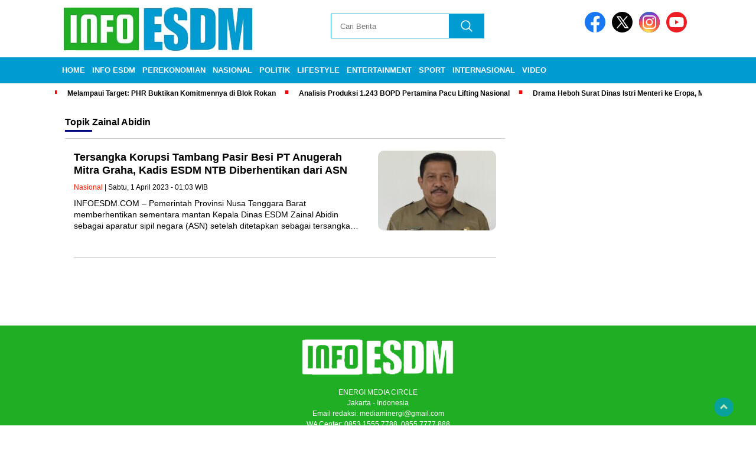

--- FILE ---
content_type: text/html; charset=UTF-8
request_url: https://infoesdm.com/tag/zainal-abidin/
body_size: 13128
content:
<!doctype html><html class="no-js" lang="id" ><head><script data-no-optimize="1">var litespeed_docref=sessionStorage.getItem("litespeed_docref");litespeed_docref&&(Object.defineProperty(document,"referrer",{get:function(){return litespeed_docref}}),sessionStorage.removeItem("litespeed_docref"));</script> <meta charset="UTF-8"><link href="http://gmpg.org/xfn/11" rel="profile"><link href="https://infoesdm.com/xmlrpc.php" rel="pingback"><meta http-equiv="x-ua-compatible" content="ie=edge"><meta name='robots' content='index, follow, max-image-preview:large, max-snippet:-1, max-video-preview:-1' /><title>Zainal Abidin - INFOESDM.COM</title><link rel="canonical" href="https://infoesdm.com/tag/zainal-abidin/" /><meta property="og:locale" content="id_ID" /><meta property="og:type" content="article" /><meta property="og:title" content="Zainal Abidin - INFOESDM.COM" /><meta property="og:url" content="https://infoesdm.com/tag/zainal-abidin/" /><meta property="og:site_name" content="INFOESDM.COM" /><meta name="twitter:card" content="summary_large_image" /> <script type="application/ld+json" class="yoast-schema-graph">{"@context":"https://schema.org","@graph":[{"@type":"CollectionPage","@id":"https://infoesdm.com/tag/zainal-abidin/","url":"https://infoesdm.com/tag/zainal-abidin/","name":"Zainal Abidin - INFOESDM.COM","isPartOf":{"@id":"https://infoesdm.com/#website"},"primaryImageOfPage":{"@id":"https://infoesdm.com/tag/zainal-abidin/#primaryimage"},"image":{"@id":"https://infoesdm.com/tag/zainal-abidin/#primaryimage"},"thumbnailUrl":"https://infoesdm.com/wp-content/uploads/2023/04/Kepala-Badan-Kepegawaian-Daerah-BKD-NTB-Muhammad-Nasir.jpg","breadcrumb":{"@id":"https://infoesdm.com/tag/zainal-abidin/#breadcrumb"},"inLanguage":"id"},{"@type":"ImageObject","inLanguage":"id","@id":"https://infoesdm.com/tag/zainal-abidin/#primaryimage","url":"https://infoesdm.com/wp-content/uploads/2023/04/Kepala-Badan-Kepegawaian-Daerah-BKD-NTB-Muhammad-Nasir.jpg","contentUrl":"https://infoesdm.com/wp-content/uploads/2023/04/Kepala-Badan-Kepegawaian-Daerah-BKD-NTB-Muhammad-Nasir.jpg","width":700,"height":469,"caption":"Kepala Badan Kepegawaian Daerah (BKD) NTB, Muhammad Nasir. (Dok. Bkd.ntbprov.go.id)"},{"@type":"BreadcrumbList","@id":"https://infoesdm.com/tag/zainal-abidin/#breadcrumb","itemListElement":[{"@type":"ListItem","position":1,"name":"Home","item":"https://infoesdm.com/"},{"@type":"ListItem","position":2,"name":"Zainal Abidin"}]},{"@type":"WebSite","@id":"https://infoesdm.com/#website","url":"https://infoesdm.com/","name":"INFOESDM.COM","description":"Informasi Seputar Energi","publisher":{"@id":"https://infoesdm.com/#organization"},"potentialAction":[{"@type":"SearchAction","target":{"@type":"EntryPoint","urlTemplate":"https://infoesdm.com/?s={search_term_string}"},"query-input":{"@type":"PropertyValueSpecification","valueRequired":true,"valueName":"search_term_string"}}],"inLanguage":"id"},{"@type":"Organization","@id":"https://infoesdm.com/#organization","name":"INFOESDM.COM","url":"https://infoesdm.com/","logo":{"@type":"ImageObject","inLanguage":"id","@id":"https://infoesdm.com/#/schema/logo/image/","url":"https://infoesdm.com/wp-content/uploads/2024/04/infoesdm.png","contentUrl":"https://infoesdm.com/wp-content/uploads/2024/04/infoesdm.png","width":400,"height":77,"caption":"INFOESDM.COM"},"image":{"@id":"https://infoesdm.com/#/schema/logo/image/"}}]}</script> <link rel='dns-prefetch' href='//cdnjs.cloudflare.com' /><link rel='dns-prefetch' href='//www.googletagmanager.com' /><link rel='dns-prefetch' href='//fonts.googleapis.com' /><link rel='dns-prefetch' href='//pagead2.googlesyndication.com' /><link rel="alternate" type="application/rss+xml" title="INFOESDM.COM &raquo; Feed" href="https://infoesdm.com/feed/" /><link rel="alternate" type="application/rss+xml" title="INFOESDM.COM &raquo; Umpan Komentar" href="https://infoesdm.com/comments/feed/" /> <script id="wpp-js" type="litespeed/javascript" data-src="https://infoesdm.com/wp-content/plugins/wordpress-popular-posts/assets/js/wpp.min.js?ver=7.3.6" data-sampling="0" data-sampling-rate="100" data-api-url="https://infoesdm.com/wp-json/wordpress-popular-posts" data-post-id="0" data-token="927614328b" data-lang="0" data-debug="0"></script> <link rel="alternate" type="application/rss+xml" title="INFOESDM.COM &raquo; Zainal Abidin Umpan Tag" href="https://infoesdm.com/tag/zainal-abidin/feed/" /><link data-optimized="2" rel="stylesheet" href="https://infoesdm.com/wp-content/litespeed/css/6d3c550096908a3a401e7712a3c7a8f1.css?ver=e19d5" /> <script type="litespeed/javascript" data-src="https://infoesdm.com/wp-includes/js/jquery/jquery.min.js?ver=1764795569" id="jquery-core-js"></script> 
 <script type="litespeed/javascript" data-src="https://www.googletagmanager.com/gtag/js?id=GT-KT4B226&amp;ver=1764795569" id="google_gtagjs-js"></script> <script id="google_gtagjs-js-after" type="litespeed/javascript">window.dataLayer=window.dataLayer||[];function gtag(){dataLayer.push(arguments)}
gtag("set","linker",{"domains":["infoesdm.com"]});gtag("js",new Date());gtag("set","developer_id.dZTNiMT",!0);gtag("config","GT-KT4B226")</script> <link rel="https://api.w.org/" href="https://infoesdm.com/wp-json/" /><link rel="alternate" title="JSON" type="application/json" href="https://infoesdm.com/wp-json/wp/v2/tags/214" /><meta name="generator" content="WordPress 6.9" /><meta name="generator" content="Site Kit by Google 1.167.0" /><meta name="google-adsense-platform-account" content="ca-host-pub-2644536267352236"><meta name="google-adsense-platform-domain" content="sitekit.withgoogle.com"> <script type="litespeed/javascript" data-src="https://pagead2.googlesyndication.com/pagead/js/adsbygoogle.js?client=ca-pub-4575744097902462&amp;host=ca-host-pub-2644536267352236" crossorigin="anonymous"></script> <link rel="icon" href="https://infoesdm.com/wp-content/uploads/2024/04/cropped-WhatsApp-Image-2024-04-23-at-14.33.42-32x32.png" sizes="32x32" /><link rel="icon" href="https://infoesdm.com/wp-content/uploads/2024/04/cropped-WhatsApp-Image-2024-04-23-at-14.33.42-192x192.png" sizes="192x192" /><link rel="apple-touch-icon" href="https://infoesdm.com/wp-content/uploads/2024/04/cropped-WhatsApp-Image-2024-04-23-at-14.33.42-180x180.png" /><meta name="msapplication-TileImage" content="https://infoesdm.com/wp-content/uploads/2024/04/cropped-WhatsApp-Image-2024-04-23-at-14.33.42-270x270.png" /><meta name="viewport" content="width=device-width, initial-scale=1, shrink-to-fit=no"><meta name="theme-color" content="#1B5DAF" /><link rel="preconnect" href="https://fonts.googleapis.com"><link rel="preconnect" href="https://fonts.gstatic.com" crossorigin></head><body class="archive tag tag-zainal-abidin tag-214 wp-custom-logo wp-embed-responsive wp-theme-nomina"><div id="sidebar-banner-mobile-top-header-parallax">
<a href="#" title="close"  class="close-button w3-button w3-display-topright">CLOSE ADS
</a>
 <div class="sidebar-banner-mobile-top-header-parallax-wrap"><div class="duaa"><div class="tigaa">
<a href="https://persrilis.com"><img data-lazyloaded="1" src="[data-uri]" class="image " data-src="https://ekspres.news/wp-content/uploads/2025/05/IKLAN-PRESS-RELEASE-TOP-HEADER.jpeg" alt="" width="340" height="480" decoding="async" fetchpriority="high" /></a></div></div><p class="scroll-to-continue">
SCROLL TO CONTINUE WITH CONTENT</p></div></div><div id="sidebar-banner-bawah"><div></div></div><header><div class="header-fixed"><div class="header-shrink">
<a id="logo" href="https://infoesdm.com/" rel="home"> <img data-lazyloaded="1" src="[data-uri]" data-src="https://infoesdm.com/wp-content/uploads/2024/04/infoesdm.png" alt="logo" width="400" height="77" /></a><div class="media-social-header">
<a title="facebook" class="facebook-header" href="https://facebook.com" target="_blank"><img data-lazyloaded="1" src="[data-uri]" data-src="https://infoesdm.com/wp-content/themes/nomina/img/fb-icon.svg" alt="facebook" width="35" height="35" /></a>
<a title="twitter" class="twitter-header" href="https://twitter.com" target="_blank"><img data-lazyloaded="1" src="[data-uri]" data-src="https://infoesdm.com/wp-content/themes/nomina/img/twitter-icon-baru.svg" alt="twiter" width="35" height="35"  /></a>
<a title="instagram" class="instagram-header" href="https://instagram.com" target="_blank"><img data-lazyloaded="1" src="[data-uri]" data-src="https://infoesdm.com/wp-content/themes/nomina/img/instagram-icon.svg" alt="instagram" width="35" height="35"  /></a>
<a title="youtube" class="youtube-header" href="https://youtube.com" target="_blank"><img data-lazyloaded="1" src="[data-uri]" data-src="https://infoesdm.com/wp-content/themes/nomina/img/youtube-icon.svg" alt="youtube" width="35" height="35"  /></a></div><form method="get" class="search-form" action="https://infoesdm.com/">
<input
type="text"
class="search-field"
name="s"
placeholder="Cari Berita"
value=""
/>
<input
type="submit"
class="search-submit"
value=""
/></form><div class="hamburger-button"><div class="line-satu"></div><div class="line-dua"></div><div class="line-tiga"></div></div><div class="mobile-menu-kiri-wrap">
<a id="logo-menu-kiri" href="https://infoesdm.com/" rel="home"> <img data-lazyloaded="1" src="[data-uri]" width="400" height="77" data-src="https://infoesdm.com/wp-content/uploads/2024/04/infoesdm.png" alt="logo"></a><span class="close-button-hamburger">&#10006;</span><div class="clr"></div><form method="get" class="search-form" action="https://infoesdm.com/">
<input
type="text"
class="search-field"
name="s"
placeholder="Cari Berita"
value=""
/>
<input
type="submit"
class="search-submit"
value=""
/></form><div class="menu-menu-utama-container"><ul id="menu-menu-utama" class="mobile-menu-kiri"><li id="menu-item-1291" class="menu-item menu-item-type-custom menu-item-object-custom menu-item-home menu-item-1291"><a href="https://infoesdm.com/">Home</a></li><li id="menu-item-1292" class="menu-item menu-item-type-taxonomy menu-item-object-category menu-item-has-children menu-item-1292"><a href="https://infoesdm.com/info-esdm/">Info ESDM</a><ul class="sub-menu"><li id="menu-item-1485" class="menu-item menu-item-type-taxonomy menu-item-object-category menu-item-1485"><a href="https://infoesdm.com/info-esdm/energi-terbarukan/">ENERGI TERBARUKAN</a></li><li id="menu-item-1486" class="menu-item menu-item-type-taxonomy menu-item-object-category menu-item-1486"><a href="https://infoesdm.com/info-esdm/minyak-dan-gas/">MINYAK DAN GAS</a></li><li id="menu-item-1487" class="menu-item menu-item-type-taxonomy menu-item-object-category menu-item-1487"><a href="https://infoesdm.com/info-esdm/mineral-batubara/">MINERAL &amp; BATUBARA</a></li><li id="menu-item-1782" class="menu-item menu-item-type-taxonomy menu-item-object-category menu-item-1782"><a href="https://infoesdm.com/info-esdm/kelistrikan/">KELISTRIKAN</a></li></ul></li><li id="menu-item-1290" class="menu-item menu-item-type-custom menu-item-object-custom menu-item-has-children menu-item-1290"><a href="#">Perekonomian</a><ul class="sub-menu"><li id="menu-item-103" class="menu-item menu-item-type-taxonomy menu-item-object-category menu-item-103"><a href="https://infoesdm.com/perekonomian/ekonomi/">Ekonomi</a></li><li id="menu-item-102" class="menu-item menu-item-type-taxonomy menu-item-object-category menu-item-102"><a href="https://infoesdm.com/perekonomian/bisnis/">Bisnis</a></li><li id="menu-item-1288" class="menu-item menu-item-type-taxonomy menu-item-object-category menu-item-1288"><a href="https://infoesdm.com/perekonomian/korporasi/">Korporasi</a></li><li id="menu-item-1287" class="menu-item menu-item-type-taxonomy menu-item-object-category menu-item-1287"><a href="https://infoesdm.com/perekonomian/umkm/">UMKM</a></li></ul></li><li id="menu-item-104" class="menu-item menu-item-type-taxonomy menu-item-object-category menu-item-104"><a href="https://infoesdm.com/nasional/">Nasional</a></li><li id="menu-item-105" class="menu-item menu-item-type-taxonomy menu-item-object-category menu-item-105"><a href="https://infoesdm.com/politik/">Politik</a></li><li id="menu-item-107" class="menu-item menu-item-type-taxonomy menu-item-object-category menu-item-107"><a href="https://infoesdm.com/lifestyle/">Lifestyle</a></li><li id="menu-item-106" class="menu-item menu-item-type-taxonomy menu-item-object-category menu-item-106"><a href="https://infoesdm.com/entertainment/">Entertainment</a></li><li id="menu-item-1286" class="menu-item menu-item-type-taxonomy menu-item-object-category menu-item-1286"><a href="https://infoesdm.com/sport/">Sport</a></li><li id="menu-item-108" class="menu-item menu-item-type-taxonomy menu-item-object-category menu-item-108"><a href="https://infoesdm.com/internasional/">Internasional</a></li><li id="menu-item-109" class="menu-item menu-item-type-taxonomy menu-item-object-category menu-item-109"><a href="https://infoesdm.com/video/">Video</a></li></ul></div></div><div class="clr"></div></div><div class="fluid-nav"><div class="menu-menu-utama-container"><ul id="menu-menu-utama-1" class="menu-utama"><li class="menu-item menu-item-type-custom menu-item-object-custom menu-item-home menu-item-1291"><a href="https://infoesdm.com/">Home</a></li><li class="menu-item menu-item-type-taxonomy menu-item-object-category menu-item-has-children menu-item-1292"><a href="https://infoesdm.com/info-esdm/">Info ESDM</a><ul class="sub-menu"><li class="menu-item menu-item-type-taxonomy menu-item-object-category menu-item-1485"><a href="https://infoesdm.com/info-esdm/energi-terbarukan/">ENERGI TERBARUKAN</a></li><li class="menu-item menu-item-type-taxonomy menu-item-object-category menu-item-1486"><a href="https://infoesdm.com/info-esdm/minyak-dan-gas/">MINYAK DAN GAS</a></li><li class="menu-item menu-item-type-taxonomy menu-item-object-category menu-item-1487"><a href="https://infoesdm.com/info-esdm/mineral-batubara/">MINERAL &amp; BATUBARA</a></li><li class="menu-item menu-item-type-taxonomy menu-item-object-category menu-item-1782"><a href="https://infoesdm.com/info-esdm/kelistrikan/">KELISTRIKAN</a></li></ul></li><li class="menu-item menu-item-type-custom menu-item-object-custom menu-item-has-children menu-item-1290"><a href="#">Perekonomian</a><ul class="sub-menu"><li class="menu-item menu-item-type-taxonomy menu-item-object-category menu-item-103"><a href="https://infoesdm.com/perekonomian/ekonomi/">Ekonomi</a></li><li class="menu-item menu-item-type-taxonomy menu-item-object-category menu-item-102"><a href="https://infoesdm.com/perekonomian/bisnis/">Bisnis</a></li><li class="menu-item menu-item-type-taxonomy menu-item-object-category menu-item-1288"><a href="https://infoesdm.com/perekonomian/korporasi/">Korporasi</a></li><li class="menu-item menu-item-type-taxonomy menu-item-object-category menu-item-1287"><a href="https://infoesdm.com/perekonomian/umkm/">UMKM</a></li></ul></li><li class="menu-item menu-item-type-taxonomy menu-item-object-category menu-item-104"><a href="https://infoesdm.com/nasional/">Nasional</a></li><li class="menu-item menu-item-type-taxonomy menu-item-object-category menu-item-105"><a href="https://infoesdm.com/politik/">Politik</a></li><li class="menu-item menu-item-type-taxonomy menu-item-object-category menu-item-107"><a href="https://infoesdm.com/lifestyle/">Lifestyle</a></li><li class="menu-item menu-item-type-taxonomy menu-item-object-category menu-item-106"><a href="https://infoesdm.com/entertainment/">Entertainment</a></li><li class="menu-item menu-item-type-taxonomy menu-item-object-category menu-item-1286"><a href="https://infoesdm.com/sport/">Sport</a></li><li class="menu-item menu-item-type-taxonomy menu-item-object-category menu-item-108"><a href="https://infoesdm.com/internasional/">Internasional</a></li><li class="menu-item menu-item-type-taxonomy menu-item-object-category menu-item-109"><a href="https://infoesdm.com/video/">Video</a></li></ul></div></div><div class="marquee-baru"><div class="inner-wrap"><div class="inner"><p>
<a href="https://infoesdm.com/melampaui-target-phr-buktikan-komitmennya-di-blok-rokan/">Melampaui Target: PHR Buktikan Komitmennya di Blok Rokan</a>
<a href="https://infoesdm.com/analisis-produksi-1-243-bopd-pertamina-pacu-lifting-nasional/">Analisis Produksi 1.243 BOPD Pertamina Pacu Lifting Nasional</a>
<a href="https://infoesdm.com/drama-heboh-surat-dinas-istri-menteri-ke-eropa-maman-bantah-tegas/">Drama Heboh Surat Dinas Istri Menteri ke Eropa, Maman Bantah Tegas</a>
<a href="https://infoesdm.com/minyak-mentah-diperkirakan-tidak-sentuh-usd-100-meski-ada-ketegangan-geopolitik/">Minyak Mentah Diperkirakan Tidak Sentuh USD 100 Meski Ada Ketegangan Geopolitik</a>
<a href="https://infoesdm.com/skema-geeda-pln-gagal-total-dua-wilayah-kerja-dicabut-esdm/">Skema GEEDA PLN Gagal Total, Dua Wilayah Kerja Dicabut ESDM</a></p></div></div></div></div></header><div class="add-height"></div><div id="sidebar-banner-160x600-kanan"><div></div></div><div id="sidebar-banner-160x600-kiri"><div></div></div><div id="category-content-wrap"><div id="category-content"><h2 class="judul-label-kategori"><span class="spansatu">Topik </span> <span>Zainal Abidin</span></h2><div class="category-text-wrap"><p><img data-lazyloaded="1" src="[data-uri]" width="200" height="135" data-src="https://infoesdm.com/wp-content/uploads/2023/04/Kepala-Badan-Kepegawaian-Daerah-BKD-NTB-Muhammad-Nasir-200x135.jpg" alt="Kepala Badan Kepegawaian Daerah (BKD) NTB, Muhammad Nasir. (Dok. Bkd.ntbprov.go.id)
"></p><div class="kategori-mobile">
Nasional</div><h2><a href="https://infoesdm.com/tersangka-korupsi-tambang-pasir-besi-pt-anugerah-mitra-graha-kadis-esdm-ntb-diberhentikan-dari-asn/">Tersangka Korupsi Tambang Pasir Besi PT Anugerah Mitra Graha, Kadis ESDM NTB Diberhentikan dari ASN</a></h2><p class="category-kategori"><a href="https://infoesdm.com/nasional/" rel="category tag">Nasional</a><span>&nbsp;| Sabtu, 1 April 2023 -  01:03											 WIB</span></p><div class="tanggal-mobile">
Sabtu, 1 April 2023 -  01:03											 WIB</div><p>INFOESDM.COM &#8211; Pemerintah Provinsi Nusa Tenggara Barat memberhentikan sementara mantan Kepala Dinas ESDM Zainal Abidin sebagai aparatur sipil negara (ASN) setelah ditetapkan sebagai tersangka&#8230;</p></div><div class="clr"></div><div class="next-wrap"></div><div class="clr"></div></div><div id="sidebar-single"></div><div class="clr"></div></div> <script type="speculationrules">{"prefetch":[{"source":"document","where":{"and":[{"href_matches":"/*"},{"not":{"href_matches":["/wp-*.php","/wp-admin/*","/wp-content/uploads/*","/wp-content/*","/wp-content/plugins/*","/wp-content/themes/nomina/*","/*\\?(.+)"]}},{"not":{"selector_matches":"a[rel~=\"nofollow\"]"}},{"not":{"selector_matches":".no-prefetch, .no-prefetch a"}}]},"eagerness":"conservative"}]}</script> <div class="gtranslate_wrapper" id="gt-wrapper-70127551"></div><div class="ht-ctc ht-ctc-chat ctc-analytics ctc_wp_desktop style-2  ht_ctc_entry_animation ht_ctc_an_entry_corner " id="ht-ctc-chat"
style="display: none;  position: fixed; bottom: 15px; right: 15px;"   ><div class="ht_ctc_style ht_ctc_chat_style"><div  style="display: flex; justify-content: center; align-items: center;  " class="ctc-analytics ctc_s_2"><p class="ctc-analytics ctc_cta ctc_cta_stick ht-ctc-cta  ht-ctc-cta-hover " style="padding: 0px 16px; line-height: 1.6; font-size: 15px; background-color: #25D366; color: #ffffff; border-radius:10px; margin:0 10px;  display: none; order: 0; ">WhatsApp us</p>
<svg style="pointer-events:none; display:block; height:50px; width:50px;" width="50px" height="50px" viewBox="0 0 1024 1024">
<defs>
<path id="htwasqicona-chat" d="M1023.941 765.153c0 5.606-.171 17.766-.508 27.159-.824 22.982-2.646 52.639-5.401 66.151-4.141 20.306-10.392 39.472-18.542 55.425-9.643 18.871-21.943 35.775-36.559 50.364-14.584 14.56-31.472 26.812-50.315 36.416-16.036 8.172-35.322 14.426-55.744 18.549-13.378 2.701-42.812 4.488-65.648 5.3-9.402.336-21.564.505-27.15.505l-504.226-.081c-5.607 0-17.765-.172-27.158-.509-22.983-.824-52.639-2.646-66.152-5.4-20.306-4.142-39.473-10.392-55.425-18.542-18.872-9.644-35.775-21.944-50.364-36.56-14.56-14.584-26.812-31.471-36.415-50.314-8.174-16.037-14.428-35.323-18.551-55.744-2.7-13.378-4.487-42.812-5.3-65.649-.334-9.401-.503-21.563-.503-27.148l.08-504.228c0-5.607.171-17.766.508-27.159.825-22.983 2.646-52.639 5.401-66.151 4.141-20.306 10.391-39.473 18.542-55.426C34.154 93.24 46.455 76.336 61.07 61.747c14.584-14.559 31.472-26.812 50.315-36.416 16.037-8.172 35.324-14.426 55.745-18.549 13.377-2.701 42.812-4.488 65.648-5.3 9.402-.335 21.565-.504 27.149-.504l504.227.081c5.608 0 17.766.171 27.159.508 22.983.825 52.638 2.646 66.152 5.401 20.305 4.141 39.472 10.391 55.425 18.542 18.871 9.643 35.774 21.944 50.363 36.559 14.559 14.584 26.812 31.471 36.415 50.315 8.174 16.037 14.428 35.323 18.551 55.744 2.7 13.378 4.486 42.812 5.3 65.649.335 9.402.504 21.564.504 27.15l-.082 504.226z"/>
</defs>
<linearGradient id="htwasqiconb-chat" gradientUnits="userSpaceOnUse" x1="512.001" y1=".978" x2="512.001" y2="1025.023">
<stop offset="0" stop-color="#61fd7d"/>
<stop offset="1" stop-color="#2bb826"/>
</linearGradient>
<use xlink:href="#htwasqicona-chat" overflow="visible" style="fill: url(#htwasqiconb-chat)" fill="url(#htwasqiconb-chat)"/>
<g>
<path style="fill: #FFFFFF;" fill="#FFF" d="M783.302 243.246c-69.329-69.387-161.529-107.619-259.763-107.658-202.402 0-367.133 164.668-367.214 367.072-.026 64.699 16.883 127.854 49.017 183.522l-52.096 190.229 194.665-51.047c53.636 29.244 114.022 44.656 175.482 44.682h.151c202.382 0 367.128-164.688 367.21-367.094.039-98.087-38.121-190.319-107.452-259.706zM523.544 808.047h-.125c-54.767-.021-108.483-14.729-155.344-42.529l-11.146-6.612-115.517 30.293 30.834-112.592-7.259-11.544c-30.552-48.579-46.688-104.729-46.664-162.379.066-168.229 136.985-305.096 305.339-305.096 81.521.031 158.154 31.811 215.779 89.482s89.342 134.332 89.312 215.859c-.066 168.243-136.984 305.118-305.209 305.118zm167.415-228.515c-9.177-4.591-54.286-26.782-62.697-29.843-8.41-3.062-14.526-4.592-20.645 4.592-6.115 9.182-23.699 29.843-29.053 35.964-5.352 6.122-10.704 6.888-19.879 2.296-9.176-4.591-38.74-14.277-73.786-45.526-27.275-24.319-45.691-54.359-51.043-63.543-5.352-9.183-.569-14.146 4.024-18.72 4.127-4.109 9.175-10.713 13.763-16.069 4.587-5.355 6.117-9.183 9.175-15.304 3.059-6.122 1.529-11.479-.765-16.07-2.293-4.591-20.644-49.739-28.29-68.104-7.447-17.886-15.013-15.466-20.645-15.747-5.346-.266-11.469-.322-17.585-.322s-16.057 2.295-24.467 11.478-32.113 31.374-32.113 76.521c0 45.147 32.877 88.764 37.465 94.885 4.588 6.122 64.699 98.771 156.741 138.502 21.892 9.45 38.982 15.094 52.308 19.322 21.98 6.979 41.982 5.995 57.793 3.634 17.628-2.633 54.284-22.189 61.932-43.615 7.646-21.427 7.646-39.791 5.352-43.617-2.294-3.826-8.41-6.122-17.585-10.714z"/>
</g>
</svg></div></div></div>
<span class="ht_ctc_chat_data" data-settings="{&quot;number&quot;:&quot;628531557788&quot;,&quot;pre_filled&quot;:&quot;Perlu liputan langsung jurnalis kami? Media ini juga menerima placement artikel\/press release (termasuk dengan backlink). Terima kasih.&quot;,&quot;dis_m&quot;:&quot;show&quot;,&quot;dis_d&quot;:&quot;show&quot;,&quot;css&quot;:&quot;display: none; cursor: pointer; z-index: 99999999;&quot;,&quot;pos_d&quot;:&quot;position: fixed; bottom: 15px; right: 15px;&quot;,&quot;pos_m&quot;:&quot;position: fixed; bottom: 15px; right: 15px;&quot;,&quot;side_d&quot;:&quot;right&quot;,&quot;side_m&quot;:&quot;right&quot;,&quot;schedule&quot;:&quot;no&quot;,&quot;se&quot;:150,&quot;ani&quot;:&quot;no-animation&quot;,&quot;url_target_d&quot;:&quot;_blank&quot;,&quot;ga&quot;:&quot;yes&quot;,&quot;fb&quot;:&quot;yes&quot;,&quot;webhook_format&quot;:&quot;json&quot;,&quot;g_init&quot;:&quot;default&quot;,&quot;g_an_event_name&quot;:&quot;chat: {number}&quot;,&quot;pixel_event_name&quot;:&quot;Click to Chat by HoliThemes&quot;}" data-rest="927614328b"></span> <script id="gt_widget_script_70127551-js-before" type="litespeed/javascript">window.gtranslateSettings=window.gtranslateSettings||{};window.gtranslateSettings['70127551']={"default_language":"id","languages":["en","id"],"url_structure":"none","flag_style":"3d","wrapper_selector":"#gt-wrapper-70127551","alt_flags":[],"float_switcher_open_direction":"top","switcher_horizontal_position":"right","switcher_vertical_position":"top","flags_location":"\/wp-content\/plugins\/gtranslate\/flags\/"}</script><script src="https://infoesdm.com/wp-content/plugins/gtranslate/js/float.js?ver=1764795570" data-no-optimize="1" data-no-minify="1" data-gt-orig-url="/tag/zainal-abidin/" data-gt-orig-domain="infoesdm.com" data-gt-widget-id="70127551" defer></script><script id="wp-emoji-settings" type="application/json">{"baseUrl":"https://s.w.org/images/core/emoji/17.0.2/72x72/","ext":".png","svgUrl":"https://s.w.org/images/core/emoji/17.0.2/svg/","svgExt":".svg","source":{"concatemoji":"https://infoesdm.com/wp-includes/js/wp-emoji-release.min.js?ver=1764795570"}}</script> <script type="module">/*! This file is auto-generated */
const a=JSON.parse(document.getElementById("wp-emoji-settings").textContent),o=(window._wpemojiSettings=a,"wpEmojiSettingsSupports"),s=["flag","emoji"];function i(e){try{var t={supportTests:e,timestamp:(new Date).valueOf()};sessionStorage.setItem(o,JSON.stringify(t))}catch(e){}}function c(e,t,n){e.clearRect(0,0,e.canvas.width,e.canvas.height),e.fillText(t,0,0);t=new Uint32Array(e.getImageData(0,0,e.canvas.width,e.canvas.height).data);e.clearRect(0,0,e.canvas.width,e.canvas.height),e.fillText(n,0,0);const a=new Uint32Array(e.getImageData(0,0,e.canvas.width,e.canvas.height).data);return t.every((e,t)=>e===a[t])}function p(e,t){e.clearRect(0,0,e.canvas.width,e.canvas.height),e.fillText(t,0,0);var n=e.getImageData(16,16,1,1);for(let e=0;e<n.data.length;e++)if(0!==n.data[e])return!1;return!0}function u(e,t,n,a){switch(t){case"flag":return n(e,"\ud83c\udff3\ufe0f\u200d\u26a7\ufe0f","\ud83c\udff3\ufe0f\u200b\u26a7\ufe0f")?!1:!n(e,"\ud83c\udde8\ud83c\uddf6","\ud83c\udde8\u200b\ud83c\uddf6")&&!n(e,"\ud83c\udff4\udb40\udc67\udb40\udc62\udb40\udc65\udb40\udc6e\udb40\udc67\udb40\udc7f","\ud83c\udff4\u200b\udb40\udc67\u200b\udb40\udc62\u200b\udb40\udc65\u200b\udb40\udc6e\u200b\udb40\udc67\u200b\udb40\udc7f");case"emoji":return!a(e,"\ud83e\u1fac8")}return!1}function f(e,t,n,a){let r;const o=(r="undefined"!=typeof WorkerGlobalScope&&self instanceof WorkerGlobalScope?new OffscreenCanvas(300,150):document.createElement("canvas")).getContext("2d",{willReadFrequently:!0}),s=(o.textBaseline="top",o.font="600 32px Arial",{});return e.forEach(e=>{s[e]=t(o,e,n,a)}),s}function r(e){var t=document.createElement("script");t.src=e,t.defer=!0,document.head.appendChild(t)}a.supports={everything:!0,everythingExceptFlag:!0},new Promise(t=>{let n=function(){try{var e=JSON.parse(sessionStorage.getItem(o));if("object"==typeof e&&"number"==typeof e.timestamp&&(new Date).valueOf()<e.timestamp+604800&&"object"==typeof e.supportTests)return e.supportTests}catch(e){}return null}();if(!n){if("undefined"!=typeof Worker&&"undefined"!=typeof OffscreenCanvas&&"undefined"!=typeof URL&&URL.createObjectURL&&"undefined"!=typeof Blob)try{var e="postMessage("+f.toString()+"("+[JSON.stringify(s),u.toString(),c.toString(),p.toString()].join(",")+"));",a=new Blob([e],{type:"text/javascript"});const r=new Worker(URL.createObjectURL(a),{name:"wpTestEmojiSupports"});return void(r.onmessage=e=>{i(n=e.data),r.terminate(),t(n)})}catch(e){}i(n=f(s,u,c,p))}t(n)}).then(e=>{for(const n in e)a.supports[n]=e[n],a.supports.everything=a.supports.everything&&a.supports[n],"flag"!==n&&(a.supports.everythingExceptFlag=a.supports.everythingExceptFlag&&a.supports[n]);var t;a.supports.everythingExceptFlag=a.supports.everythingExceptFlag&&!a.supports.flag,a.supports.everything||((t=a.source||{}).concatemoji?r(t.concatemoji):t.wpemoji&&t.twemoji&&(r(t.twemoji),r(t.wpemoji)))});
//# sourceURL=https://infoesdm.com/wp-includes/js/wp-emoji-loader.min.js</script> <footer>
<img data-lazyloaded="1" src="[data-uri]" class="logo-footer" data-src="https://infoesdm.com/wp-content/uploads/2024/04/infoesdm_foot.png" alt="logo-footer" width="320" height="62" /><div class="alamat">
<br>
ENERGI MEDIA CIRCLE<br>
Jakarta - Indonesia <br>
Email redaksi: mediaminergi@gmail.com<br>
WA Center: 0853 1555 7788, 0855 7777 888 <br></div><div class="media-social-footer">
<a title="facebook" class="facebook-header" href="https://facebook.com" target="_blank"><img data-lazyloaded="1" src="[data-uri]" data-src="https://infoesdm.com/wp-content/themes/nomina/img/fb-icon.svg" alt="facebook" width="35" height="35" /></a>
<a title="twitter" class="twitter-header" href="https://twitter.com" target="_blank"><img data-lazyloaded="1" src="[data-uri]" data-src="https://infoesdm.com/wp-content/themes/nomina/img/twitter-icon-baru.svg" alt="twiter" width="35" height="35" /></a>
<a title="instagram" class="instagram-header" href="https://instagram.com" target="_blank"><img data-lazyloaded="1" src="[data-uri]" data-src="https://infoesdm.com/wp-content/themes/nomina/img/instagram-icon.svg" alt="instagram" width="35" height="35" /></a>
<a title="youtube" class="instagram-header" href="https://youtube.com" target="_blank"><img data-lazyloaded="1" src="[data-uri]" data-src="https://infoesdm.com/wp-content/themes/nomina/img/youtube-icon.svg" alt="youtube" width="35" height="35" /></a></div><div class="footer-copyright-wrap"><div class="menu-about-us-container"><ul id="menu-about-us" class="menu-bawah"><li id="menu-item-1295" class="menu-item menu-item-type-custom menu-item-object-custom menu-item-home menu-item-1295"><a href="https://infoesdm.com/">Beranda</a></li><li id="menu-item-1296" class="menu-item menu-item-type-post_type menu-item-object-page menu-item-1296"><a href="https://infoesdm.com/histori-media/">Histori Media</a></li><li id="menu-item-1297" class="menu-item menu-item-type-post_type menu-item-object-page menu-item-1297"><a href="https://infoesdm.com/tim-redaksi/">Tim Redaksi</a></li><li id="menu-item-1298" class="menu-item menu-item-type-post_type menu-item-object-page menu-item-1298"><a href="https://infoesdm.com/kode-etik/">Kode Etik</a></li><li id="menu-item-1299" class="menu-item menu-item-type-post_type menu-item-object-page menu-item-1299"><a href="https://infoesdm.com/hak-jawab/">Hak Jawab</a></li><li id="menu-item-1300" class="menu-item menu-item-type-post_type menu-item-object-page menu-item-1300"><a href="https://infoesdm.com/kontak-iklan/">Kontak Iklan</a></li></ul></div><p class='footer-copyright'>Copyright © 2025 INFOESDM.COM - All Rights Reserved</p></div><div id="stop" class="scrollTop">
<span><a href="#" title="scroll to top"><i class="arrow up"></i></a></span></div></footer> <script data-no-optimize="1">window.lazyLoadOptions=Object.assign({},{threshold:300},window.lazyLoadOptions||{});!function(t,e){"object"==typeof exports&&"undefined"!=typeof module?module.exports=e():"function"==typeof define&&define.amd?define(e):(t="undefined"!=typeof globalThis?globalThis:t||self).LazyLoad=e()}(this,function(){"use strict";function e(){return(e=Object.assign||function(t){for(var e=1;e<arguments.length;e++){var n,a=arguments[e];for(n in a)Object.prototype.hasOwnProperty.call(a,n)&&(t[n]=a[n])}return t}).apply(this,arguments)}function o(t){return e({},at,t)}function l(t,e){return t.getAttribute(gt+e)}function c(t){return l(t,vt)}function s(t,e){return function(t,e,n){e=gt+e;null!==n?t.setAttribute(e,n):t.removeAttribute(e)}(t,vt,e)}function i(t){return s(t,null),0}function r(t){return null===c(t)}function u(t){return c(t)===_t}function d(t,e,n,a){t&&(void 0===a?void 0===n?t(e):t(e,n):t(e,n,a))}function f(t,e){et?t.classList.add(e):t.className+=(t.className?" ":"")+e}function _(t,e){et?t.classList.remove(e):t.className=t.className.replace(new RegExp("(^|\\s+)"+e+"(\\s+|$)")," ").replace(/^\s+/,"").replace(/\s+$/,"")}function g(t){return t.llTempImage}function v(t,e){!e||(e=e._observer)&&e.unobserve(t)}function b(t,e){t&&(t.loadingCount+=e)}function p(t,e){t&&(t.toLoadCount=e)}function n(t){for(var e,n=[],a=0;e=t.children[a];a+=1)"SOURCE"===e.tagName&&n.push(e);return n}function h(t,e){(t=t.parentNode)&&"PICTURE"===t.tagName&&n(t).forEach(e)}function a(t,e){n(t).forEach(e)}function m(t){return!!t[lt]}function E(t){return t[lt]}function I(t){return delete t[lt]}function y(e,t){var n;m(e)||(n={},t.forEach(function(t){n[t]=e.getAttribute(t)}),e[lt]=n)}function L(a,t){var o;m(a)&&(o=E(a),t.forEach(function(t){var e,n;e=a,(t=o[n=t])?e.setAttribute(n,t):e.removeAttribute(n)}))}function k(t,e,n){f(t,e.class_loading),s(t,st),n&&(b(n,1),d(e.callback_loading,t,n))}function A(t,e,n){n&&t.setAttribute(e,n)}function O(t,e){A(t,rt,l(t,e.data_sizes)),A(t,it,l(t,e.data_srcset)),A(t,ot,l(t,e.data_src))}function w(t,e,n){var a=l(t,e.data_bg_multi),o=l(t,e.data_bg_multi_hidpi);(a=nt&&o?o:a)&&(t.style.backgroundImage=a,n=n,f(t=t,(e=e).class_applied),s(t,dt),n&&(e.unobserve_completed&&v(t,e),d(e.callback_applied,t,n)))}function x(t,e){!e||0<e.loadingCount||0<e.toLoadCount||d(t.callback_finish,e)}function M(t,e,n){t.addEventListener(e,n),t.llEvLisnrs[e]=n}function N(t){return!!t.llEvLisnrs}function z(t){if(N(t)){var e,n,a=t.llEvLisnrs;for(e in a){var o=a[e];n=e,o=o,t.removeEventListener(n,o)}delete t.llEvLisnrs}}function C(t,e,n){var a;delete t.llTempImage,b(n,-1),(a=n)&&--a.toLoadCount,_(t,e.class_loading),e.unobserve_completed&&v(t,n)}function R(i,r,c){var l=g(i)||i;N(l)||function(t,e,n){N(t)||(t.llEvLisnrs={});var a="VIDEO"===t.tagName?"loadeddata":"load";M(t,a,e),M(t,"error",n)}(l,function(t){var e,n,a,o;n=r,a=c,o=u(e=i),C(e,n,a),f(e,n.class_loaded),s(e,ut),d(n.callback_loaded,e,a),o||x(n,a),z(l)},function(t){var e,n,a,o;n=r,a=c,o=u(e=i),C(e,n,a),f(e,n.class_error),s(e,ft),d(n.callback_error,e,a),o||x(n,a),z(l)})}function T(t,e,n){var a,o,i,r,c;t.llTempImage=document.createElement("IMG"),R(t,e,n),m(c=t)||(c[lt]={backgroundImage:c.style.backgroundImage}),i=n,r=l(a=t,(o=e).data_bg),c=l(a,o.data_bg_hidpi),(r=nt&&c?c:r)&&(a.style.backgroundImage='url("'.concat(r,'")'),g(a).setAttribute(ot,r),k(a,o,i)),w(t,e,n)}function G(t,e,n){var a;R(t,e,n),a=e,e=n,(t=Et[(n=t).tagName])&&(t(n,a),k(n,a,e))}function D(t,e,n){var a;a=t,(-1<It.indexOf(a.tagName)?G:T)(t,e,n)}function S(t,e,n){var a;t.setAttribute("loading","lazy"),R(t,e,n),a=e,(e=Et[(n=t).tagName])&&e(n,a),s(t,_t)}function V(t){t.removeAttribute(ot),t.removeAttribute(it),t.removeAttribute(rt)}function j(t){h(t,function(t){L(t,mt)}),L(t,mt)}function F(t){var e;(e=yt[t.tagName])?e(t):m(e=t)&&(t=E(e),e.style.backgroundImage=t.backgroundImage)}function P(t,e){var n;F(t),n=e,r(e=t)||u(e)||(_(e,n.class_entered),_(e,n.class_exited),_(e,n.class_applied),_(e,n.class_loading),_(e,n.class_loaded),_(e,n.class_error)),i(t),I(t)}function U(t,e,n,a){var o;n.cancel_on_exit&&(c(t)!==st||"IMG"===t.tagName&&(z(t),h(o=t,function(t){V(t)}),V(o),j(t),_(t,n.class_loading),b(a,-1),i(t),d(n.callback_cancel,t,e,a)))}function $(t,e,n,a){var o,i,r=(i=t,0<=bt.indexOf(c(i)));s(t,"entered"),f(t,n.class_entered),_(t,n.class_exited),o=t,i=a,n.unobserve_entered&&v(o,i),d(n.callback_enter,t,e,a),r||D(t,n,a)}function q(t){return t.use_native&&"loading"in HTMLImageElement.prototype}function H(t,o,i){t.forEach(function(t){return(a=t).isIntersecting||0<a.intersectionRatio?$(t.target,t,o,i):(e=t.target,n=t,a=o,t=i,void(r(e)||(f(e,a.class_exited),U(e,n,a,t),d(a.callback_exit,e,n,t))));var e,n,a})}function B(e,n){var t;tt&&!q(e)&&(n._observer=new IntersectionObserver(function(t){H(t,e,n)},{root:(t=e).container===document?null:t.container,rootMargin:t.thresholds||t.threshold+"px"}))}function J(t){return Array.prototype.slice.call(t)}function K(t){return t.container.querySelectorAll(t.elements_selector)}function Q(t){return c(t)===ft}function W(t,e){return e=t||K(e),J(e).filter(r)}function X(e,t){var n;(n=K(e),J(n).filter(Q)).forEach(function(t){_(t,e.class_error),i(t)}),t.update()}function t(t,e){var n,a,t=o(t);this._settings=t,this.loadingCount=0,B(t,this),n=t,a=this,Y&&window.addEventListener("online",function(){X(n,a)}),this.update(e)}var Y="undefined"!=typeof window,Z=Y&&!("onscroll"in window)||"undefined"!=typeof navigator&&/(gle|ing|ro)bot|crawl|spider/i.test(navigator.userAgent),tt=Y&&"IntersectionObserver"in window,et=Y&&"classList"in document.createElement("p"),nt=Y&&1<window.devicePixelRatio,at={elements_selector:".lazy",container:Z||Y?document:null,threshold:300,thresholds:null,data_src:"src",data_srcset:"srcset",data_sizes:"sizes",data_bg:"bg",data_bg_hidpi:"bg-hidpi",data_bg_multi:"bg-multi",data_bg_multi_hidpi:"bg-multi-hidpi",data_poster:"poster",class_applied:"applied",class_loading:"litespeed-loading",class_loaded:"litespeed-loaded",class_error:"error",class_entered:"entered",class_exited:"exited",unobserve_completed:!0,unobserve_entered:!1,cancel_on_exit:!0,callback_enter:null,callback_exit:null,callback_applied:null,callback_loading:null,callback_loaded:null,callback_error:null,callback_finish:null,callback_cancel:null,use_native:!1},ot="src",it="srcset",rt="sizes",ct="poster",lt="llOriginalAttrs",st="loading",ut="loaded",dt="applied",ft="error",_t="native",gt="data-",vt="ll-status",bt=[st,ut,dt,ft],pt=[ot],ht=[ot,ct],mt=[ot,it,rt],Et={IMG:function(t,e){h(t,function(t){y(t,mt),O(t,e)}),y(t,mt),O(t,e)},IFRAME:function(t,e){y(t,pt),A(t,ot,l(t,e.data_src))},VIDEO:function(t,e){a(t,function(t){y(t,pt),A(t,ot,l(t,e.data_src))}),y(t,ht),A(t,ct,l(t,e.data_poster)),A(t,ot,l(t,e.data_src)),t.load()}},It=["IMG","IFRAME","VIDEO"],yt={IMG:j,IFRAME:function(t){L(t,pt)},VIDEO:function(t){a(t,function(t){L(t,pt)}),L(t,ht),t.load()}},Lt=["IMG","IFRAME","VIDEO"];return t.prototype={update:function(t){var e,n,a,o=this._settings,i=W(t,o);{if(p(this,i.length),!Z&&tt)return q(o)?(e=o,n=this,i.forEach(function(t){-1!==Lt.indexOf(t.tagName)&&S(t,e,n)}),void p(n,0)):(t=this._observer,o=i,t.disconnect(),a=t,void o.forEach(function(t){a.observe(t)}));this.loadAll(i)}},destroy:function(){this._observer&&this._observer.disconnect(),K(this._settings).forEach(function(t){I(t)}),delete this._observer,delete this._settings,delete this.loadingCount,delete this.toLoadCount},loadAll:function(t){var e=this,n=this._settings;W(t,n).forEach(function(t){v(t,e),D(t,n,e)})},restoreAll:function(){var e=this._settings;K(e).forEach(function(t){P(t,e)})}},t.load=function(t,e){e=o(e);D(t,e)},t.resetStatus=function(t){i(t)},t}),function(t,e){"use strict";function n(){e.body.classList.add("litespeed_lazyloaded")}function a(){console.log("[LiteSpeed] Start Lazy Load"),o=new LazyLoad(Object.assign({},t.lazyLoadOptions||{},{elements_selector:"[data-lazyloaded]",callback_finish:n})),i=function(){o.update()},t.MutationObserver&&new MutationObserver(i).observe(e.documentElement,{childList:!0,subtree:!0,attributes:!0})}var o,i;t.addEventListener?t.addEventListener("load",a,!1):t.attachEvent("onload",a)}(window,document);</script><script data-no-optimize="1">window.litespeed_ui_events=window.litespeed_ui_events||["mouseover","click","keydown","wheel","touchmove","touchstart"];var urlCreator=window.URL||window.webkitURL;function litespeed_load_delayed_js_force(){console.log("[LiteSpeed] Start Load JS Delayed"),litespeed_ui_events.forEach(e=>{window.removeEventListener(e,litespeed_load_delayed_js_force,{passive:!0})}),document.querySelectorAll("iframe[data-litespeed-src]").forEach(e=>{e.setAttribute("src",e.getAttribute("data-litespeed-src"))}),"loading"==document.readyState?window.addEventListener("DOMContentLoaded",litespeed_load_delayed_js):litespeed_load_delayed_js()}litespeed_ui_events.forEach(e=>{window.addEventListener(e,litespeed_load_delayed_js_force,{passive:!0})});async function litespeed_load_delayed_js(){let t=[];for(var d in document.querySelectorAll('script[type="litespeed/javascript"]').forEach(e=>{t.push(e)}),t)await new Promise(e=>litespeed_load_one(t[d],e));document.dispatchEvent(new Event("DOMContentLiteSpeedLoaded")),window.dispatchEvent(new Event("DOMContentLiteSpeedLoaded"))}function litespeed_load_one(t,e){console.log("[LiteSpeed] Load ",t);var d=document.createElement("script");d.addEventListener("load",e),d.addEventListener("error",e),t.getAttributeNames().forEach(e=>{"type"!=e&&d.setAttribute("data-src"==e?"src":e,t.getAttribute(e))});let a=!(d.type="text/javascript");!d.src&&t.textContent&&(d.src=litespeed_inline2src(t.textContent),a=!0),t.after(d),t.remove(),a&&e()}function litespeed_inline2src(t){try{var d=urlCreator.createObjectURL(new Blob([t.replace(/^(?:<!--)?(.*?)(?:-->)?$/gm,"$1")],{type:"text/javascript"}))}catch(e){d="data:text/javascript;base64,"+btoa(t.replace(/^(?:<!--)?(.*?)(?:-->)?$/gm,"$1"))}return d}</script><script data-no-optimize="1">var litespeed_vary=document.cookie.replace(/(?:(?:^|.*;\s*)_lscache_vary\s*\=\s*([^;]*).*$)|^.*$/,"");litespeed_vary||fetch("/wp-content/plugins/litespeed-cache/guest.vary.php",{method:"POST",cache:"no-cache",redirect:"follow"}).then(e=>e.json()).then(e=>{console.log(e),e.hasOwnProperty("reload")&&"yes"==e.reload&&(sessionStorage.setItem("litespeed_docref",document.referrer),window.location.reload(!0))});</script><script data-optimized="1" type="litespeed/javascript" data-src="https://infoesdm.com/wp-content/litespeed/js/9741a2048d0ea8a723bac0c0791dd0c7.js?ver=e19d5"></script></body></html>
<!-- Page optimized by LiteSpeed Cache @2025-12-04 03:59:31 -->

<!-- Page cached by LiteSpeed Cache 7.6.2 on 2025-12-04 03:59:30 -->
<!-- Guest Mode -->
<!-- QUIC.cloud UCSS in queue -->